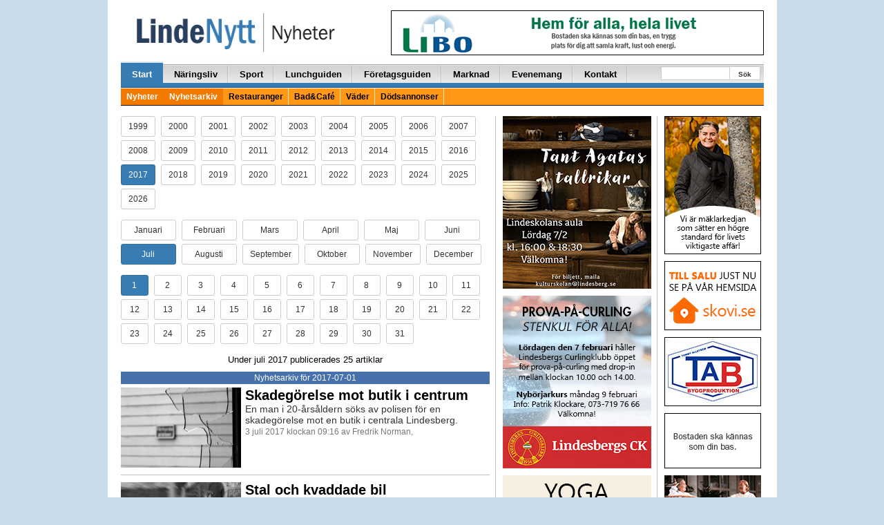

--- FILE ---
content_type: text/html; charset=UTF-8
request_url: https://lindenytt.com/nyhetsarkiv/2017/07/01/
body_size: 13371
content:
<!doctype html>
<html class="no-js" lang="sv-SE">
<head>
  <meta charset="utf-8">
  <meta http-equiv="X-UA-Compatible" content="IE=edge">
  <meta http-equiv="Content-Security-Policy" content="upgrade-insecure-requests">
  <title>Utan rubrik | LindeNytt.com</title>
  <meta name="viewport" content="width=970">
  	<style>img:is([sizes="auto" i], [sizes^="auto," i]) { contain-intrinsic-size: 3000px 1500px }</style>
	
<!-- The SEO Framework by Sybre Waaijer -->
<meta property="og:type" content="website" />
<meta property="og:locale" content="sv_SE" />
<meta property="og:site_name" content="LindeNytt.com" />
<meta property="og:title" content="Utan rubrik | LindeNytt.com" />
<meta property="og:image" content="https://www.lindenytt.com/app/uploads/2017/11/cropped-lindenytt.png" />
<meta property="og:image:width" content="286" />
<meta property="og:image:height" content="150" />
<meta name="twitter:card" content="summary_large_image" />
<meta name="twitter:title" content="Utan rubrik | LindeNytt.com" />
<meta name="twitter:image" content="https://www.lindenytt.com/app/uploads/2017/11/cropped-lindenytt.png" />
<script type="application/ld+json">{"@context":"https://schema.org","@graph":[{"@type":"WebSite","@id":"https://lindenytt.com/#/schema/WebSite","url":"https://lindenytt.com/","name":"LindeNytt.com","description":"Senaste nytt från Lindesberg","inLanguage":"sv-SE","potentialAction":{"@type":"SearchAction","target":{"@type":"EntryPoint","urlTemplate":"https://lindenytt.com/search/{search_term_string}/"},"query-input":"required name=search_term_string"},"publisher":{"@type":"Organization","@id":"https://lindenytt.com/#/schema/Organization","name":"LindeNytt.com","url":"https://lindenytt.com/"}},{"@type":"WebPage","name":"Utan rubrik | LindeNytt.com","inLanguage":"sv-SE","isPartOf":{"@id":"https://lindenytt.com/#/schema/WebSite"}}]}</script>
<!-- / The SEO Framework by Sybre Waaijer | 3.29ms meta | 0.28ms boot -->

<link rel='dns-prefetch' href='//lindenytt.com' />
<link rel='stylesheet' id='wp-block-library-css' href='https://lindenytt.com/wp/wp-includes/css/dist/block-library/style.min.css?ver=6.7.2' type='text/css' media='all' />
<style id='classic-theme-styles-inline-css' type='text/css'>
/*! This file is auto-generated */
.wp-block-button__link{color:#fff;background-color:#32373c;border-radius:9999px;box-shadow:none;text-decoration:none;padding:calc(.667em + 2px) calc(1.333em + 2px);font-size:1.125em}.wp-block-file__button{background:#32373c;color:#fff;text-decoration:none}
</style>
<style id='global-styles-inline-css' type='text/css'>
:root{--wp--preset--aspect-ratio--square: 1;--wp--preset--aspect-ratio--4-3: 4/3;--wp--preset--aspect-ratio--3-4: 3/4;--wp--preset--aspect-ratio--3-2: 3/2;--wp--preset--aspect-ratio--2-3: 2/3;--wp--preset--aspect-ratio--16-9: 16/9;--wp--preset--aspect-ratio--9-16: 9/16;--wp--preset--color--black: #000000;--wp--preset--color--cyan-bluish-gray: #abb8c3;--wp--preset--color--white: #ffffff;--wp--preset--color--pale-pink: #f78da7;--wp--preset--color--vivid-red: #cf2e2e;--wp--preset--color--luminous-vivid-orange: #ff6900;--wp--preset--color--luminous-vivid-amber: #fcb900;--wp--preset--color--light-green-cyan: #7bdcb5;--wp--preset--color--vivid-green-cyan: #00d084;--wp--preset--color--pale-cyan-blue: #8ed1fc;--wp--preset--color--vivid-cyan-blue: #0693e3;--wp--preset--color--vivid-purple: #9b51e0;--wp--preset--gradient--vivid-cyan-blue-to-vivid-purple: linear-gradient(135deg,rgba(6,147,227,1) 0%,rgb(155,81,224) 100%);--wp--preset--gradient--light-green-cyan-to-vivid-green-cyan: linear-gradient(135deg,rgb(122,220,180) 0%,rgb(0,208,130) 100%);--wp--preset--gradient--luminous-vivid-amber-to-luminous-vivid-orange: linear-gradient(135deg,rgba(252,185,0,1) 0%,rgba(255,105,0,1) 100%);--wp--preset--gradient--luminous-vivid-orange-to-vivid-red: linear-gradient(135deg,rgba(255,105,0,1) 0%,rgb(207,46,46) 100%);--wp--preset--gradient--very-light-gray-to-cyan-bluish-gray: linear-gradient(135deg,rgb(238,238,238) 0%,rgb(169,184,195) 100%);--wp--preset--gradient--cool-to-warm-spectrum: linear-gradient(135deg,rgb(74,234,220) 0%,rgb(151,120,209) 20%,rgb(207,42,186) 40%,rgb(238,44,130) 60%,rgb(251,105,98) 80%,rgb(254,248,76) 100%);--wp--preset--gradient--blush-light-purple: linear-gradient(135deg,rgb(255,206,236) 0%,rgb(152,150,240) 100%);--wp--preset--gradient--blush-bordeaux: linear-gradient(135deg,rgb(254,205,165) 0%,rgb(254,45,45) 50%,rgb(107,0,62) 100%);--wp--preset--gradient--luminous-dusk: linear-gradient(135deg,rgb(255,203,112) 0%,rgb(199,81,192) 50%,rgb(65,88,208) 100%);--wp--preset--gradient--pale-ocean: linear-gradient(135deg,rgb(255,245,203) 0%,rgb(182,227,212) 50%,rgb(51,167,181) 100%);--wp--preset--gradient--electric-grass: linear-gradient(135deg,rgb(202,248,128) 0%,rgb(113,206,126) 100%);--wp--preset--gradient--midnight: linear-gradient(135deg,rgb(2,3,129) 0%,rgb(40,116,252) 100%);--wp--preset--font-size--small: 13px;--wp--preset--font-size--medium: 20px;--wp--preset--font-size--large: 36px;--wp--preset--font-size--x-large: 42px;--wp--preset--spacing--20: 0.44rem;--wp--preset--spacing--30: 0.67rem;--wp--preset--spacing--40: 1rem;--wp--preset--spacing--50: 1.5rem;--wp--preset--spacing--60: 2.25rem;--wp--preset--spacing--70: 3.38rem;--wp--preset--spacing--80: 5.06rem;--wp--preset--shadow--natural: 6px 6px 9px rgba(0, 0, 0, 0.2);--wp--preset--shadow--deep: 12px 12px 50px rgba(0, 0, 0, 0.4);--wp--preset--shadow--sharp: 6px 6px 0px rgba(0, 0, 0, 0.2);--wp--preset--shadow--outlined: 6px 6px 0px -3px rgba(255, 255, 255, 1), 6px 6px rgba(0, 0, 0, 1);--wp--preset--shadow--crisp: 6px 6px 0px rgba(0, 0, 0, 1);}:where(.is-layout-flex){gap: 0.5em;}:where(.is-layout-grid){gap: 0.5em;}body .is-layout-flex{display: flex;}.is-layout-flex{flex-wrap: wrap;align-items: center;}.is-layout-flex > :is(*, div){margin: 0;}body .is-layout-grid{display: grid;}.is-layout-grid > :is(*, div){margin: 0;}:where(.wp-block-columns.is-layout-flex){gap: 2em;}:where(.wp-block-columns.is-layout-grid){gap: 2em;}:where(.wp-block-post-template.is-layout-flex){gap: 1.25em;}:where(.wp-block-post-template.is-layout-grid){gap: 1.25em;}.has-black-color{color: var(--wp--preset--color--black) !important;}.has-cyan-bluish-gray-color{color: var(--wp--preset--color--cyan-bluish-gray) !important;}.has-white-color{color: var(--wp--preset--color--white) !important;}.has-pale-pink-color{color: var(--wp--preset--color--pale-pink) !important;}.has-vivid-red-color{color: var(--wp--preset--color--vivid-red) !important;}.has-luminous-vivid-orange-color{color: var(--wp--preset--color--luminous-vivid-orange) !important;}.has-luminous-vivid-amber-color{color: var(--wp--preset--color--luminous-vivid-amber) !important;}.has-light-green-cyan-color{color: var(--wp--preset--color--light-green-cyan) !important;}.has-vivid-green-cyan-color{color: var(--wp--preset--color--vivid-green-cyan) !important;}.has-pale-cyan-blue-color{color: var(--wp--preset--color--pale-cyan-blue) !important;}.has-vivid-cyan-blue-color{color: var(--wp--preset--color--vivid-cyan-blue) !important;}.has-vivid-purple-color{color: var(--wp--preset--color--vivid-purple) !important;}.has-black-background-color{background-color: var(--wp--preset--color--black) !important;}.has-cyan-bluish-gray-background-color{background-color: var(--wp--preset--color--cyan-bluish-gray) !important;}.has-white-background-color{background-color: var(--wp--preset--color--white) !important;}.has-pale-pink-background-color{background-color: var(--wp--preset--color--pale-pink) !important;}.has-vivid-red-background-color{background-color: var(--wp--preset--color--vivid-red) !important;}.has-luminous-vivid-orange-background-color{background-color: var(--wp--preset--color--luminous-vivid-orange) !important;}.has-luminous-vivid-amber-background-color{background-color: var(--wp--preset--color--luminous-vivid-amber) !important;}.has-light-green-cyan-background-color{background-color: var(--wp--preset--color--light-green-cyan) !important;}.has-vivid-green-cyan-background-color{background-color: var(--wp--preset--color--vivid-green-cyan) !important;}.has-pale-cyan-blue-background-color{background-color: var(--wp--preset--color--pale-cyan-blue) !important;}.has-vivid-cyan-blue-background-color{background-color: var(--wp--preset--color--vivid-cyan-blue) !important;}.has-vivid-purple-background-color{background-color: var(--wp--preset--color--vivid-purple) !important;}.has-black-border-color{border-color: var(--wp--preset--color--black) !important;}.has-cyan-bluish-gray-border-color{border-color: var(--wp--preset--color--cyan-bluish-gray) !important;}.has-white-border-color{border-color: var(--wp--preset--color--white) !important;}.has-pale-pink-border-color{border-color: var(--wp--preset--color--pale-pink) !important;}.has-vivid-red-border-color{border-color: var(--wp--preset--color--vivid-red) !important;}.has-luminous-vivid-orange-border-color{border-color: var(--wp--preset--color--luminous-vivid-orange) !important;}.has-luminous-vivid-amber-border-color{border-color: var(--wp--preset--color--luminous-vivid-amber) !important;}.has-light-green-cyan-border-color{border-color: var(--wp--preset--color--light-green-cyan) !important;}.has-vivid-green-cyan-border-color{border-color: var(--wp--preset--color--vivid-green-cyan) !important;}.has-pale-cyan-blue-border-color{border-color: var(--wp--preset--color--pale-cyan-blue) !important;}.has-vivid-cyan-blue-border-color{border-color: var(--wp--preset--color--vivid-cyan-blue) !important;}.has-vivid-purple-border-color{border-color: var(--wp--preset--color--vivid-purple) !important;}.has-vivid-cyan-blue-to-vivid-purple-gradient-background{background: var(--wp--preset--gradient--vivid-cyan-blue-to-vivid-purple) !important;}.has-light-green-cyan-to-vivid-green-cyan-gradient-background{background: var(--wp--preset--gradient--light-green-cyan-to-vivid-green-cyan) !important;}.has-luminous-vivid-amber-to-luminous-vivid-orange-gradient-background{background: var(--wp--preset--gradient--luminous-vivid-amber-to-luminous-vivid-orange) !important;}.has-luminous-vivid-orange-to-vivid-red-gradient-background{background: var(--wp--preset--gradient--luminous-vivid-orange-to-vivid-red) !important;}.has-very-light-gray-to-cyan-bluish-gray-gradient-background{background: var(--wp--preset--gradient--very-light-gray-to-cyan-bluish-gray) !important;}.has-cool-to-warm-spectrum-gradient-background{background: var(--wp--preset--gradient--cool-to-warm-spectrum) !important;}.has-blush-light-purple-gradient-background{background: var(--wp--preset--gradient--blush-light-purple) !important;}.has-blush-bordeaux-gradient-background{background: var(--wp--preset--gradient--blush-bordeaux) !important;}.has-luminous-dusk-gradient-background{background: var(--wp--preset--gradient--luminous-dusk) !important;}.has-pale-ocean-gradient-background{background: var(--wp--preset--gradient--pale-ocean) !important;}.has-electric-grass-gradient-background{background: var(--wp--preset--gradient--electric-grass) !important;}.has-midnight-gradient-background{background: var(--wp--preset--gradient--midnight) !important;}.has-small-font-size{font-size: var(--wp--preset--font-size--small) !important;}.has-medium-font-size{font-size: var(--wp--preset--font-size--medium) !important;}.has-large-font-size{font-size: var(--wp--preset--font-size--large) !important;}.has-x-large-font-size{font-size: var(--wp--preset--font-size--x-large) !important;}
:where(.wp-block-post-template.is-layout-flex){gap: 1.25em;}:where(.wp-block-post-template.is-layout-grid){gap: 1.25em;}
:where(.wp-block-columns.is-layout-flex){gap: 2em;}:where(.wp-block-columns.is-layout-grid){gap: 2em;}
:root :where(.wp-block-pullquote){font-size: 1.5em;line-height: 1.6;}
</style>
<link rel='stylesheet' id='app.css-css' href='https://lindenytt.com/app/themes/lindenytt/dist/app.css?ver=65' type='text/css' media='all' />
<link rel='stylesheet' id='wp-pagenavi-css' href='https://lindenytt.com/app/plugins/wp-pagenavi/pagenavi-css.css?ver=2.70' type='text/css' media='all' />
<script type="text/javascript" src="https://lindenytt.com/wp/wp-includes/js/jquery/jquery.min.js?ver=3.7.1" id="jquery-core-js"></script>
<script type="text/javascript" src="https://lindenytt.com/wp/wp-includes/js/jquery/jquery-migrate.min.js?ver=3.4.1" id="jquery-migrate-js"></script>
<link rel="https://api.w.org/" href="https://lindenytt.com/wp-json/" /><link rel="EditURI" type="application/rsd+xml" title="RSD" href="https://lindenytt.com/wp/xmlrpc.php?rsd" />
<script async src="https://securepubads.g.doubleclick.net/tag/js/gpt.js" crossorigin="anonymous"></script> <script>   window.googletag = window.googletag || {cmd: []}; googletag.cmd.push(function() { var interstitialSlot = googletag.defineOutOfPageSlot('/21849154601,22657632741/Ad.Plus-Interstitial', googletag.enums.OutOfPageFormat.INTERSTITIAL);  if (interstitialSlot) interstitialSlot.addService(googletag.pubads()); googletag.pubads().enableSingleRequest(); googletag.enableServices();   googletag.display(interstitialSlot);     }); </script>

<script async src="https://securepubads.g.doubleclick.net/tag/js/gpt.js" crossorigin="anonymous"></script> <script>   window.googletag = window.googletag || { cmd: [] }; var anchorSlot; googletag.cmd.push(function () { anchorSlot = googletag.defineOutOfPageSlot('/21849154601,22657632741/Ad.Plus-Anchor', googletag.enums.OutOfPageFormat.BOTTOM_ANCHOR); anchorSlot.addService(googletag.pubads()); googletag.pubads().enableSingleRequest(); googletag.enableServices(); googletag.display(anchorSlot);  }); setInterval(function(){googletag.pubads().refresh([anchorSlot]);}, 30000);  </script>  <script src='//www.google.com/recaptcha/api.js' async defer></script>
  <!-- <script data-ad-client="ca-pub-9326057535037103" async
          src="https://pagead2.googlesyndication.com/pagead/js/adsbygoogle.js"></script> -->
  <link href="//maxcdn.bootstrapcdn.com/font-awesome/4.7.0/css/font-awesome.min.css"
        rel="stylesheet"
        integrity="sha384-wvfXpqpZZVQGK6TAh5PVlGOfQNHSoD2xbE+QkPxCAFlNEevoEH3Sl0sibVcOQVnN"
        crossorigin="anonymous">
  <style>
    .wrapper {
      width: 970px;
    }

    .container {
      width: 937px;
    }

    .main-left-col {
      width: 556px;
    }

    .main-right-col {
      width: 388px;
      border-left: 1px solid #cacaca;
      margin-left: 8px;
      padding-left: 15px;
      padding-right: 0px;
    }

    .secondary-left-col {
      width: 231px;
    }

    .secondary-right-col {
      width: 156px;
    }


  </style>

  <link rel="alternate" type="application/rss+xml" title="LindeNytt.com - Senaste nytt från Lindesberg Feed"
        href="https://lindenytt.com/feed/">
</head>

<!-- Google tag (gtag.js) -->
<script async src="https://www.googletagmanager.com/gtag/js?id=G-E9198D76F1"></script>
<script>
  window.dataLayer = window.dataLayer || [];
  function gtag(){dataLayer.push(arguments);}
  gtag('js', new Date());

  gtag('config', 'G-E9198D76F1');
</script>
<body class="blog sidebar-primary">

<!--[if lt IE 8]>
<div class="alert alert-warning">
    You are using an <strong>outdated</strong> browser. Please
    <a href="http://browsehappy.com/">upgrade your browser</a> to improve your experience.</div>
<![endif]-->

<div id="fb-root"></div>
<script>(function (d, s, id) {
        var js, fjs = d.getElementsByTagName(s)[0];
        if (d.getElementById(id)) return;
        js = d.createElement(s);
        js.id = id;
        js.src = "//connect.facebook.net/sv_SE/sdk.js#xfbml=1&appId=488520061182712&version=v2.0";
        fjs.parentNode.insertBefore(js, fjs);
    }(document, 'script', 'facebook-jssdk'));
</script>

<div class="container-fluid">
    
    <span class="pull-right">
        
    </span>
    <div class="container wrap-container">

        

<div class="row page-header">
    <div class="col-xs-10 pull-left">
        <a href="https://lindenytt.com">
            <img src="https://lindenytt.com/app/themes/lindenytt/assets/img/logos/logo_nyheter.gif" class="img-padding-left linde-logo">
        </a>
    </div>
    <div class="col-xs-14 pull-right text-right">
        
<div style="margin-top:0px; margin-bottom:6px;"><a target="_blank" href="http://www.libo.se/"><img width="540" height="65" src="https://lindenytt.com/app/uploads/2015/04/libo.gif" class=" wp-post-image" alt="" decoding="async" loading="lazy" /></a></div>
    </div>
</div>

<div class="row">
    <div class="col-xs-24">
        <div class="navbar navbar-default" role="navigation">
            <div class="navbar-collapse collaps">
                <ul id="menu-huvudmeny" class="nav navbar-nav"><li class=" active"><a href="/">Start</a>
<ul class="sub-menu">
</ul>
</li>
<li class=""><a href="https://lindenytt.com/naringsliv/">Näringsliv</a>
<ul class="sub-menu">
</ul>
</li>
<li class=""><a href="https://lindenytt.com/sport/">Sport</a>
<ul class="sub-menu">
</ul>
</li>
<li class=""><a href="https://lindenytt.com/dagens/">Lunchguiden</a>
<ul class="sub-menu">
</ul>
</li>
<li class=""><a href="https://lindenytt.com/foretagsguiden/">Företagsguiden</a>
<ul class="sub-menu">
</ul>
</li>
<li class=""><a href="https://lindenytt.com/prylmarknad/">Marknad</a>
<ul class="sub-menu">
</ul>
</li>
<li class=""><a href="https://lindenytt.com/evenemangskalender/">Evenemang</a>
<ul class="sub-menu">
</ul>
</li>
<li class=""><a href="https://lindenytt.com/kontakt/">Kontakt</a>
<ul class="sub-menu">
</ul>
</li>
</ul>                <ul class="nav navbar-nav navbar-right navform">
                    <div class="start-search-form d-sm-none d-md-block">
                        <form role="search" method="get" class="search-form form-inline" action="https://lindenytt.com/">
  <label class="sr-only"></label>
  <div class="input-group">
    <input type="search" value="" name="s" class="search-field form-control">
    <span class="input-group-btn">
      <button type="submit" id="header-search" class="search-submit btn btn-default">Sök</button>
    </span>
  </div>
</form>
                    </div>
                </ul>
            </div>
            <div class="secondarynav">
                <ul id="menu-huvudmeny-1" class=""><li class=" active"><a href="/">Nyheter</a></li>
<li class=" active"><a href="/nyhetsarkiv/">Nyhetsarkiv</a></li>
<li class=""><a href="https://lindenytt.com/restauranger/">Restauranger</a></li>
<li class=""><a href="https://lindenytt.com/bad-cafe/">Bad&amp;Café</a></li>
<li class=""><a href="https://lindenytt.com/vader/">Väder</a></li>
<li class=""><a href="https://lindenytt.com/dodsannonser/">Dödsannonser</a></li>
</ul>            </div>
        </div>
    </div>
</div>

        <div class="row">
            
<div class="col-xs-14 news-container vertical-hr-right">

	
	<p>
					<a class="archive-button-year btn btn-sm btn-default" href="/nyhetsarkiv/1999/07/01/ ">
					1999			</a>&nbsp;
						<a class="archive-button-year btn btn-sm btn-default" href="/nyhetsarkiv/2000/07/01/ ">
					2000			</a>&nbsp;
						<a class="archive-button-year btn btn-sm btn-default" href="/nyhetsarkiv/2001/07/01/ ">
					2001			</a>&nbsp;
						<a class="archive-button-year btn btn-sm btn-default" href="/nyhetsarkiv/2002/07/01/ ">
					2002			</a>&nbsp;
						<a class="archive-button-year btn btn-sm btn-default" href="/nyhetsarkiv/2003/07/01/ ">
					2003			</a>&nbsp;
						<a class="archive-button-year btn btn-sm btn-default" href="/nyhetsarkiv/2004/07/01/ ">
					2004			</a>&nbsp;
						<a class="archive-button-year btn btn-sm btn-default" href="/nyhetsarkiv/2005/07/01/ ">
					2005			</a>&nbsp;
						<a class="archive-button-year btn btn-sm btn-default" href="/nyhetsarkiv/2006/07/01/ ">
					2006			</a>&nbsp;
						<a class="archive-button-year btn btn-sm btn-default" href="/nyhetsarkiv/2007/07/01/ ">
					2007			</a>&nbsp;
						<a class="archive-button-year btn btn-sm btn-default" href="/nyhetsarkiv/2008/07/01/ ">
					2008			</a>&nbsp;
						<a class="archive-button-year btn btn-sm btn-default" href="/nyhetsarkiv/2009/07/01/ ">
					2009			</a>&nbsp;
						<a class="archive-button-year btn btn-sm btn-default" href="/nyhetsarkiv/2010/07/01/ ">
					2010			</a>&nbsp;
						<a class="archive-button-year btn btn-sm btn-default" href="/nyhetsarkiv/2011/07/01/ ">
					2011			</a>&nbsp;
						<a class="archive-button-year btn btn-sm btn-default" href="/nyhetsarkiv/2012/07/01/ ">
					2012			</a>&nbsp;
						<a class="archive-button-year btn btn-sm btn-default" href="/nyhetsarkiv/2013/07/01/ ">
					2013			</a>&nbsp;
						<a class="archive-button-year btn btn-sm btn-default" href="/nyhetsarkiv/2014/07/01/ ">
					2014			</a>&nbsp;
						<a class="archive-button-year btn btn-sm btn-default" href="/nyhetsarkiv/2015/07/01/ ">
					2015			</a>&nbsp;
						<a class="archive-button-year btn btn-sm btn-default" href="/nyhetsarkiv/2016/07/01/ ">
					2016			</a>&nbsp;
						<a class="archive-button-year btn btn-sm btn-primary" href="/nyhetsarkiv/2017/07/01/ ">
					2017			</a>&nbsp;
						<a class="archive-button-year btn btn-sm btn-default" href="/nyhetsarkiv/2018/07/01/ ">
					2018			</a>&nbsp;
						<a class="archive-button-year btn btn-sm btn-default" href="/nyhetsarkiv/2019/07/01/ ">
					2019			</a>&nbsp;
						<a class="archive-button-year btn btn-sm btn-default" href="/nyhetsarkiv/2020/07/01/ ">
					2020			</a>&nbsp;
						<a class="archive-button-year btn btn-sm btn-default" href="/nyhetsarkiv/2021/07/01/ ">
					2021			</a>&nbsp;
						<a class="archive-button-year btn btn-sm btn-default" href="/nyhetsarkiv/2022/07/01/ ">
					2022			</a>&nbsp;
						<a class="archive-button-year btn btn-sm btn-default" href="/nyhetsarkiv/2023/07/01/ ">
					2023			</a>&nbsp;
						<a class="archive-button-year btn btn-sm btn-default" href="/nyhetsarkiv/2024/07/01/ ">
					2024			</a>&nbsp;
						<a class="archive-button-year btn btn-sm btn-default" href="/nyhetsarkiv/2025/07/01/ ">
					2025			</a>&nbsp;
						<a class="archive-button-year btn btn-sm btn-default" href="/nyhetsarkiv/2026/07/01/ ">
					2026			</a>&nbsp;
			
	</p>
	<p>
							<a class="archive-button-month btn btn-sm btn-default" href="/nyhetsarkiv/2017/01/01/ ">
					Januari				</a>&nbsp;

								<a class="archive-button-month btn btn-sm btn-default" href="/nyhetsarkiv/2017/02/01/ ">
					Februari				</a>&nbsp;

								<a class="archive-button-month btn btn-sm btn-default" href="/nyhetsarkiv/2017/03/01/ ">
					Mars				</a>&nbsp;

								<a class="archive-button-month btn btn-sm btn-default" href="/nyhetsarkiv/2017/04/01/ ">
					April				</a>&nbsp;

								<a class="archive-button-month btn btn-sm btn-default" href="/nyhetsarkiv/2017/05/01/ ">
					Maj				</a>&nbsp;

								<a class="archive-button-month btn btn-sm btn-default" href="/nyhetsarkiv/2017/06/01/ ">
					Juni				</a>&nbsp;

								<a class="archive-button-month btn btn-sm btn-primary" href="/nyhetsarkiv/2017/07/01/ ">
					Juli				</a>&nbsp;

								<a class="archive-button-month btn btn-sm btn-default" href="/nyhetsarkiv/2017/08/01/ ">
					Augusti				</a>&nbsp;

								<a class="archive-button-month btn btn-sm btn-default" href="/nyhetsarkiv/2017/09/01/ ">
					September				</a>&nbsp;

								<a class="archive-button-month btn btn-sm btn-default" href="/nyhetsarkiv/2017/10/01/ ">
					Oktober				</a>&nbsp;

								<a class="archive-button-month btn btn-sm btn-default" href="/nyhetsarkiv/2017/11/01/ ">
					November				</a>&nbsp;

								<a class="archive-button-month btn btn-sm btn-default" href="/nyhetsarkiv/2017/12/01/ ">
					December				</a>&nbsp;

					</p>
	<p>
							<a class="archive-button-day btn btn-sm btn-primary" href="/nyhetsarkiv/2017/07/01/ ">
					1				</a>&nbsp;
								<a class="archive-button-day btn btn-sm btn-default" href="/nyhetsarkiv/2017/07/02/ ">
					2				</a>&nbsp;
								<a class="archive-button-day btn btn-sm btn-default" href="/nyhetsarkiv/2017/07/03/ ">
					3				</a>&nbsp;
								<a class="archive-button-day btn btn-sm btn-default" href="/nyhetsarkiv/2017/07/04/ ">
					4				</a>&nbsp;
								<a class="archive-button-day btn btn-sm btn-default" href="/nyhetsarkiv/2017/07/05/ ">
					5				</a>&nbsp;
								<a class="archive-button-day btn btn-sm btn-default" href="/nyhetsarkiv/2017/07/06/ ">
					6				</a>&nbsp;
								<a class="archive-button-day btn btn-sm btn-default" href="/nyhetsarkiv/2017/07/07/ ">
					7				</a>&nbsp;
								<a class="archive-button-day btn btn-sm btn-default" href="/nyhetsarkiv/2017/07/08/ ">
					8				</a>&nbsp;
								<a class="archive-button-day btn btn-sm btn-default" href="/nyhetsarkiv/2017/07/09/ ">
					9				</a>&nbsp;
								<a class="archive-button-day btn btn-sm btn-default" href="/nyhetsarkiv/2017/07/10/ ">
					10				</a>&nbsp;
								<a class="archive-button-day btn btn-sm btn-default" href="/nyhetsarkiv/2017/07/11/ ">
					11				</a>&nbsp;
								<a class="archive-button-day btn btn-sm btn-default" href="/nyhetsarkiv/2017/07/12/ ">
					12				</a>&nbsp;
								<a class="archive-button-day btn btn-sm btn-default" href="/nyhetsarkiv/2017/07/13/ ">
					13				</a>&nbsp;
								<a class="archive-button-day btn btn-sm btn-default" href="/nyhetsarkiv/2017/07/14/ ">
					14				</a>&nbsp;
								<a class="archive-button-day btn btn-sm btn-default" href="/nyhetsarkiv/2017/07/15/ ">
					15				</a>&nbsp;
								<a class="archive-button-day btn btn-sm btn-default" href="/nyhetsarkiv/2017/07/16/ ">
					16				</a>&nbsp;
								<a class="archive-button-day btn btn-sm btn-default" href="/nyhetsarkiv/2017/07/17/ ">
					17				</a>&nbsp;
								<a class="archive-button-day btn btn-sm btn-default" href="/nyhetsarkiv/2017/07/18/ ">
					18				</a>&nbsp;
								<a class="archive-button-day btn btn-sm btn-default" href="/nyhetsarkiv/2017/07/19/ ">
					19				</a>&nbsp;
								<a class="archive-button-day btn btn-sm btn-default" href="/nyhetsarkiv/2017/07/20/ ">
					20				</a>&nbsp;
								<a class="archive-button-day btn btn-sm btn-default" href="/nyhetsarkiv/2017/07/21/ ">
					21				</a>&nbsp;
								<a class="archive-button-day btn btn-sm btn-default" href="/nyhetsarkiv/2017/07/22/ ">
					22				</a>&nbsp;
								<a class="archive-button-day btn btn-sm btn-default" href="/nyhetsarkiv/2017/07/23/ ">
					23				</a>&nbsp;
								<a class="archive-button-day btn btn-sm btn-default" href="/nyhetsarkiv/2017/07/24/ ">
					24				</a>&nbsp;
								<a class="archive-button-day btn btn-sm btn-default" href="/nyhetsarkiv/2017/07/25/ ">
					25				</a>&nbsp;
								<a class="archive-button-day btn btn-sm btn-default" href="/nyhetsarkiv/2017/07/26/ ">
					26				</a>&nbsp;
								<a class="archive-button-day btn btn-sm btn-default" href="/nyhetsarkiv/2017/07/27/ ">
					27				</a>&nbsp;
								<a class="archive-button-day btn btn-sm btn-default" href="/nyhetsarkiv/2017/07/28/ ">
					28				</a>&nbsp;
								<a class="archive-button-day btn btn-sm btn-default" href="/nyhetsarkiv/2017/07/29/ ">
					29				</a>&nbsp;
								<a class="archive-button-day btn btn-sm btn-default" href="/nyhetsarkiv/2017/07/30/ ">
					30				</a>&nbsp;
								<a class="archive-button-day btn btn-sm btn-default" href="/nyhetsarkiv/2017/07/31/ ">
					31				</a>&nbsp;
					</p>

	
	<div class="text-center"><p>Under juli 2017 publicerades 25 artiklar</p></div>

	<div class="dividers text-center">
		Nyhetsarkiv för 2017-07-01	</div>

	
<div class="row">

			<div class="col-xs-8">
			<a class="post-image" href="https://lindenytt.com/nyheter/skadegorelse-mot-butik-i-centrum/"><img width="540" height="360" src="https://lindenytt.com/app/uploads/2016/04/inbrott540.jpg" class="attachment-post-thumbnail size-post-thumbnail wp-post-image" alt="" decoding="async" fetchpriority="high" srcset="https://lindenytt.com/app/uploads/2016/04/inbrott540.jpg 540w, https://lindenytt.com/app/uploads/2016/04/inbrott540-300x200.jpg 300w" sizes="(max-width: 540px) 100vw, 540px" loading="lazy" /></a>
		</div>
	
	<div class="col-xs-16">

		<a href="https://lindenytt.com/nyheter/skadegorelse-mot-butik-i-centrum/" class="nyhetsrubrik3">
						Skadegörelse mot butik i centrum  		</a>

        <br/>

		En man i 20-årsåldern söks av polisen för en skadegörelse mot en butik i centrala Lindesberg.		<div class="meta-text">
		<span>3 juli 2017 klockan 09:16 av
			Fredrik Norman, </span>
					</div>

	</div>

</div>
<hr>

<div class="row">

			<div class="col-xs-8">
			<a class="post-image" href="https://lindenytt.com/nyheter/stal-och-kvaddade-bil/"><img width="540" height="360" src="https://lindenytt.com/app/uploads/2016/10/polis_genrebild540-1.jpg" class="attachment-post-thumbnail size-post-thumbnail wp-post-image" alt="" decoding="async" srcset="https://lindenytt.com/app/uploads/2016/10/polis_genrebild540-1.jpg 540w, https://lindenytt.com/app/uploads/2016/10/polis_genrebild540-1-300x200.jpg 300w" sizes="(max-width: 540px) 100vw, 540px" loading="lazy" /></a>
		</div>
	
	<div class="col-xs-16">

		<a href="https://lindenytt.com/nyheter/stal-och-kvaddade-bil/" class="nyhetsrubrik3">
						Stal och kvaddade bil  		</a>

        <br/>

		En biltjuv slog till på adressen Kvarnbackavägen i Vedevåg - men kom inte längre än några kvarter, innan färden fick ett abrupt slut.		<div class="meta-text">
		<span>3 juli 2017 klockan 09:44 av
			Fredrik Norman, </span>
					</div>

	</div>

</div>
<hr>

<div class="row">

			<div class="col-xs-8">
			<a class="post-image" href="https://lindenytt.com/nyheter/fran-elvis-studio-till-ramsbergs-kyrka-det-blir-valdigt-dynamiskt/"><img width="1200" height="800" src="https://lindenytt.com/app/uploads/2017/07/robertsofia.jpg" class="attachment-post-thumbnail size-post-thumbnail wp-post-image" alt="" decoding="async" srcset="https://lindenytt.com/app/uploads/2017/07/robertsofia.jpg 1200w, https://lindenytt.com/app/uploads/2017/07/robertsofia-300x200.jpg 300w, https://lindenytt.com/app/uploads/2017/07/robertsofia-768x512.jpg 768w, https://lindenytt.com/app/uploads/2017/07/robertsofia-1024x683.jpg 1024w" sizes="(max-width: 1200px) 100vw, 1200px" loading="lazy" /></a>
		</div>
	
	<div class="col-xs-16">

		<a href="https://lindenytt.com/nyheter/fran-elvis-studio-till-ramsbergs-kyrka-det-blir-valdigt-dynamiskt/" class="nyhetsrubrik3">
						Från Elvis studio till Ramsbergs kyrka   &#8221;Det blir väldigt dynamiskt&#8221;  		</a>

        <br/>

		Sist de var i Ramsberg var för sex år sedan när de åkte på sommarturné, och nu kommer Robert Wells och Sofia Källgren tillbaka när Ramsbergs ...		<div class="meta-text">
		<span>4 juli 2017 klockan 14:57 av
			Camilla Lagerman, </span>
					</div>

	</div>

</div>
<hr>

<div class="row">

			<div class="col-xs-8">
			<a class="post-image" href="https://lindenytt.com/nyheter/misslyckat-inbrottsforsok-upptackt-vid-brotorpsskolan/"><img width="540" height="360" src="https://lindenytt.com/app/uploads/2016/10/polis540.jpg" class="attachment-post-thumbnail size-post-thumbnail wp-post-image" alt="" decoding="async" srcset="https://lindenytt.com/app/uploads/2016/10/polis540.jpg 540w, https://lindenytt.com/app/uploads/2016/10/polis540-300x200.jpg 300w" sizes="(max-width: 540px) 100vw, 540px" loading="lazy" /></a>
		</div>
	
	<div class="col-xs-16">

		<a href="https://lindenytt.com/nyheter/misslyckat-inbrottsforsok-upptackt-vid-brotorpsskolan/" class="nyhetsrubrik3">
						Misslyckat inbrottsförsök upptäckt vid Brotorpsskolan  		</a>

        <br/>

		Åverkan på ett fönster, skvallrar om att någon haft för avsikt att ta sig in i Brotorpsskolans lokaler.		<div class="meta-text">
		<span>6 juli 2017 klockan 09:42 av
			Fredrik Norman, </span>
					</div>

	</div>

</div>
<hr>

<div class="row">

			<div class="col-xs-8">
			<a class="post-image" href="https://lindenytt.com/nyheter/tre-identifierade-misstanks-for-skadegorelser/"><img width="540" height="360" src="https://lindenytt.com/app/uploads/2015/07/polis_540.jpg" class="attachment-post-thumbnail size-post-thumbnail wp-post-image" alt="" decoding="async" srcset="https://lindenytt.com/app/uploads/2015/07/polis_540.jpg 540w, https://lindenytt.com/app/uploads/2015/07/polis_540-300x200.jpg 300w" sizes="(max-width: 540px) 100vw, 540px" loading="lazy" /></a>
		</div>
	
	<div class="col-xs-16">

		<a href="https://lindenytt.com/nyheter/tre-identifierade-misstanks-for-skadegorelser/" class="nyhetsrubrik3">
						Tre identifierade misstänks för skadegörelser  		</a>

        <br/>

		Polisen har med hjälp av vittnesuppgifter kunnat identifiera tre personer, som misstänks för skadegörelser i södra änden av centrum i området ...		<div class="meta-text">
		<span>6 juli 2017 klockan 09:56 av
			Fredrik Norman, </span>
					</div>

	</div>

</div>
<hr>

<div class="row">

			<div class="col-xs-8">
			<a class="post-image" href="https://lindenytt.com/nyheter/avloppsvatten-lackte-ut-i-sjon-allmanheten-varnas/"><img width="540" height="360" src="https://lindenytt.com/app/uploads/2017/07/lindessjon540.jpg" class="attachment-post-thumbnail size-post-thumbnail wp-post-image" alt="" decoding="async" srcset="https://lindenytt.com/app/uploads/2017/07/lindessjon540.jpg 540w, https://lindenytt.com/app/uploads/2017/07/lindessjon540-300x200.jpg 300w" sizes="(max-width: 540px) 100vw, 540px" loading="lazy" /></a>
		</div>
	
	<div class="col-xs-16">

		<a href="https://lindenytt.com/nyheter/avloppsvatten-lackte-ut-i-sjon-allmanheten-varnas/" class="nyhetsrubrik3">
						Avloppsvatten läckte ut i sjön &#8211; allmänheten varnas  		</a>

        <br/>

		En avloppsledning, som normalt hålls förankrad på botten av Lindessjön, har flutit upp till ytan och i samband med detta har det konstaterats att ...		<div class="meta-text">
		<span>6 juli 2017 klockan 19:18 av
			Fredrik Norman, </span>
					</div>

	</div>

</div>
<hr>

<div class="row">

			<div class="col-xs-8">
			<a class="post-image" href="https://lindenytt.com/nyheter/nu-gar-man-till-botten-med-flytande-sjoledning/"><img width="540" height="360" src="https://lindenytt.com/app/uploads/2017/07/sjoledning540.jpg" class="attachment-post-thumbnail size-post-thumbnail wp-post-image" alt="" decoding="async" srcset="https://lindenytt.com/app/uploads/2017/07/sjoledning540.jpg 540w, https://lindenytt.com/app/uploads/2017/07/sjoledning540-300x200.jpg 300w" sizes="(max-width: 540px) 100vw, 540px" loading="lazy" /></a>
		</div>
	
	<div class="col-xs-16">

		<a href="https://lindenytt.com/nyheter/nu-gar-man-till-botten-med-flytande-sjoledning/" class="nyhetsrubrik3">
						Nu går man till botten med flytande sjöledning  		</a>

        <br/>

		I förra veckan upptäcktes ett läckage av orenat avloppsvatten från den stora sjöledningen som går tvärs över Lindessjön och som nu delvis ...		<div class="meta-text">
		<span>10 juli 2017 klockan 10:26 av
			Fredrik Norman, </span>
					</div>

	</div>

</div>
<hr>

<div class="row">

			<div class="col-xs-8">
			<a class="post-image" href="https://lindenytt.com/nyheter/en-person-dod-i-valdsam-frontalkrock-utanfor-lindesberg/"><img width="540" height="360" src="https://lindenytt.com/app/uploads/2017/07/olycka540.jpg" class="attachment-post-thumbnail size-post-thumbnail wp-post-image" alt="" decoding="async" srcset="https://lindenytt.com/app/uploads/2017/07/olycka540.jpg 540w, https://lindenytt.com/app/uploads/2017/07/olycka540-300x200.jpg 300w" sizes="(max-width: 540px) 100vw, 540px" loading="lazy" /></a>
		</div>
	
	<div class="col-xs-16">

		<a href="https://lindenytt.com/nyheter/en-person-dod-i-valdsam-frontalkrock-utanfor-lindesberg/" class="nyhetsrubrik3">
						En person död i våldsam frontalkrock utanför Lindesberg  		</a>

        <br/>

		En mycket allvarlig trafikolycka har inträffat på riksväg 50 strax utanför Lindesberg. Två bilar har frontalkolliderat och en av bilarna fattade ...		<div class="meta-text">
		<span>10 juli 2017 klockan 18:34 av
			Fredrik Norman, </span>
					</div>

	</div>

</div>
<hr>

<div class="row">

			<div class="col-xs-8">
			<a class="post-image" href="https://lindenytt.com/nyheter/fortsatt-risk-att-bli-sjuk-av-bad-pa-holmen/"><img width="1200" height="800" src="https://lindenytt.com/app/uploads/2017/07/badskylt1200.jpg" class="attachment-post-thumbnail size-post-thumbnail wp-post-image" alt="" decoding="async" srcset="https://lindenytt.com/app/uploads/2017/07/badskylt1200.jpg 1200w, https://lindenytt.com/app/uploads/2017/07/badskylt1200-300x200.jpg 300w, https://lindenytt.com/app/uploads/2017/07/badskylt1200-768x512.jpg 768w, https://lindenytt.com/app/uploads/2017/07/badskylt1200-1024x683.jpg 1024w" sizes="(max-width: 1200px) 100vw, 1200px" loading="lazy" /></a>
		</div>
	
	<div class="col-xs-16">

		<a href="https://lindenytt.com/nyheter/fortsatt-risk-att-bli-sjuk-av-bad-pa-holmen/" class="nyhetsrubrik3">
						Fortsatt risk att bli sjuk av bad vid holmen  		</a>

        <br/>

		Lindesbergs kommun fortsätter att avråda allmänheten från att bada vid Loppholmsbadet. Detta efter att det senaste vattenprovet från badplatsen p...		<div class="meta-text">
		<span>11 juli 2017 klockan 16:37 av
			Fredrik Norman, </span>
					</div>

	</div>

</div>
<hr>

<div class="row">

			<div class="col-xs-8">
			<a class="post-image" href="https://lindenytt.com/nyheter/fartfylld-motorvecka-avslutas-i-lindesberg/"><img width="540" height="360" src="https://lindenytt.com/app/uploads/2017/07/dragrace540.jpg" class="attachment-post-thumbnail size-post-thumbnail wp-post-image" alt="" decoding="async" srcset="https://lindenytt.com/app/uploads/2017/07/dragrace540.jpg 540w, https://lindenytt.com/app/uploads/2017/07/dragrace540-300x200.jpg 300w" sizes="(max-width: 540px) 100vw, 540px" loading="lazy" /></a>
		</div>
	
	<div class="col-xs-16">

		<a href="https://lindenytt.com/nyheter/fartfylld-motorvecka-avslutas-i-lindesberg/" class="nyhetsrubrik3">
						Fartfylld motorvecka avslutas i Lindesberg  		</a>

        <br/>

		För första gången i Europa arrangeras en dragracetävling med amerikansk förlaga, som kombinerar tävling, roadtrip och livsstil i ett. Tävlingen...		<div class="meta-text">
		<span>12 juli 2017 klockan 14:13 av
			Fredrik Norman, </span>
					</div>

	</div>

</div>
<hr>

<div class="row">

			<div class="col-xs-8">
			<a class="post-image" href="https://lindenytt.com/nyheter/kaptenen-och-stortalangen-lamnar-linde-for-mastarlaget/"><img width="1200" height="800" src="https://lindenytt.com/app/uploads/2017/07/IMG_3011.jpg" class="attachment-post-thumbnail size-post-thumbnail wp-post-image" alt="" decoding="async" srcset="https://lindenytt.com/app/uploads/2017/07/IMG_3011.jpg 1200w, https://lindenytt.com/app/uploads/2017/07/IMG_3011-300x200.jpg 300w, https://lindenytt.com/app/uploads/2017/07/IMG_3011-768x512.jpg 768w, https://lindenytt.com/app/uploads/2017/07/IMG_3011-1024x683.jpg 1024w" sizes="(max-width: 1200px) 100vw, 1200px" loading="lazy" /></a>
		</div>
	
	<div class="col-xs-16">

		<a href="https://lindenytt.com/nyheter/kaptenen-och-stortalangen-lamnar-linde-for-mastarlaget/" class="nyhetsrubrik3">
						Kaptenen och stortalangen lämnar Linde för mästarlaget  		</a>

        <br/>

		Lindesberg Volley har tappat ett av sina absolut tyngsta profilnamn - till en seriekonkurrent dessutom. Centerlöftet Elsa Arrestad väljer bort ...		<div class="meta-text">
		<span>14 juli 2017 klockan 11:00 av
			Hannes Feldin, 070-46 03 603</span>
					</div>

	</div>

</div>
<hr>

<div class="row">

			<div class="col-xs-8">
			<a class="post-image" href="https://lindenytt.com/nyheter/storningar-i-tagtrafiken-efter-broras/"><img width="1200" height="800" src="https://lindenytt.com/app/uploads/2017/07/broras.jpg" class="attachment-post-thumbnail size-post-thumbnail wp-post-image" alt="" decoding="async" srcset="https://lindenytt.com/app/uploads/2017/07/broras.jpg 1200w, https://lindenytt.com/app/uploads/2017/07/broras-300x200.jpg 300w, https://lindenytt.com/app/uploads/2017/07/broras-768x512.jpg 768w, https://lindenytt.com/app/uploads/2017/07/broras-1024x683.jpg 1024w" sizes="(max-width: 1200px) 100vw, 1200px" loading="lazy" /></a>
		</div>
	
	<div class="col-xs-16">

		<a href="https://lindenytt.com/nyheter/storningar-i-tagtrafiken-efter-broras/" class="nyhetsrubrik3">
						Störningar i tågtrafiken efter broras  		</a>

        <br/>

		Vid 14-tiden på torsdagseftermiddagen inträffade en arbetsplatsolycka i Ludvika, då en järnvägsbro rasade i samband med byggnation. Olyckan medf...		<div class="meta-text">
		<span>14 juli 2017 klockan 12:34 av
			Camilla Lagerman, </span>
					</div>

	</div>

</div>
<hr>

<div class="row">

			<div class="col-xs-8">
			<a class="post-image" href="https://lindenytt.com/nyheter/bona-spelar-vidare-for-att-vinna-jag-kommer-inte-tolerera-forluster/"><img width="1200" height="800" src="https://lindenytt.com/app/uploads/2017/07/IMG_3068.jpg" class="attachment-post-thumbnail size-post-thumbnail wp-post-image" alt="" decoding="async" srcset="https://lindenytt.com/app/uploads/2017/07/IMG_3068.jpg 1200w, https://lindenytt.com/app/uploads/2017/07/IMG_3068-300x200.jpg 300w, https://lindenytt.com/app/uploads/2017/07/IMG_3068-768x512.jpg 768w, https://lindenytt.com/app/uploads/2017/07/IMG_3068-1024x683.jpg 1024w" sizes="(max-width: 1200px) 100vw, 1200px" loading="lazy" /></a>
		</div>
	
	<div class="col-xs-16">

		<a href="https://lindenytt.com/nyheter/bona-spelar-vidare-for-att-vinna-jag-kommer-inte-tolerera-forluster/" class="nyhetsrubrik3">
						”Böna” spelar vidare för att vinna: ”Jag kommer inte tolerera förluster”  		</a>

        <br/>

		För två veckor sedan landade den efterlängtade nyheten att Johan Persson förlänger med Lindlöven och här berättar ”Böna” själv om ...		<div class="meta-text">
		<span>15 juli 2017 klockan 14:30 av
			Hannes Feldin, 070-46 03 603</span>
					</div>

	</div>

</div>
<hr>

<div class="row">

			<div class="col-xs-8">
			<a class="post-image" href="https://lindenytt.com/nyheter/storningarna-i-tagtrafiken-beraknas-vara-avhjalpta-inom-kort/"><img width="1200" height="800" src="https://lindenytt.com/app/uploads/2017/07/IMG_5077.jpg" class="attachment-post-thumbnail size-post-thumbnail wp-post-image" alt="" decoding="async" srcset="https://lindenytt.com/app/uploads/2017/07/IMG_5077.jpg 1200w, https://lindenytt.com/app/uploads/2017/07/IMG_5077-300x200.jpg 300w, https://lindenytt.com/app/uploads/2017/07/IMG_5077-768x512.jpg 768w, https://lindenytt.com/app/uploads/2017/07/IMG_5077-1024x683.jpg 1024w" sizes="(max-width: 1200px) 100vw, 1200px" loading="lazy" /></a>
		</div>
	
	<div class="col-xs-16">

		<a href="https://lindenytt.com/nyheter/storningarna-i-tagtrafiken-beraknas-vara-avhjalpta-inom-kort/" class="nyhetsrubrik3">
						Störningarna i tågtrafiken beräknas vara avhjälpta inom kort  		</a>

        <br/>

		Ungefär en vecka har gått sedan en järnvägsbro i Ludvika rasade i samband med byggnation. Nu pågår ett febrilt röjningarbete för att kunna ...		<div class="meta-text">
		<span>19 juli 2017 klockan 16:06 av
			Camilla Lagerman, </span>
					</div>

	</div>

</div>
<hr>

<div class="row">

			<div class="col-xs-8">
			<a class="post-image" href="https://lindenytt.com/nyheter/division-1-vantar-wsk-kaptenen/"><img width="1200" height="800" src="https://lindenytt.com/app/uploads/2017/07/IMG_3058.jpg" class="attachment-post-thumbnail size-post-thumbnail wp-post-image" alt="" decoding="async" srcset="https://lindenytt.com/app/uploads/2017/07/IMG_3058.jpg 1200w, https://lindenytt.com/app/uploads/2017/07/IMG_3058-300x200.jpg 300w, https://lindenytt.com/app/uploads/2017/07/IMG_3058-768x512.jpg 768w, https://lindenytt.com/app/uploads/2017/07/IMG_3058-1024x683.jpg 1024w" sizes="(max-width: 1200px) 100vw, 1200px" loading="lazy" /></a>
		</div>
	
	<div class="col-xs-16">

		<a href="https://lindenytt.com/nyheter/division-1-vantar-wsk-kaptenen/" class="nyhetsrubrik3">
						Division 1 väntar WSK-kaptenen: &#8221;Kändes rätt att testa nytt&#8221;  		</a>

        <br/>

		Med en fenomenal säsong bakom sig lämnar Pontus Hellsing hemstaden och moderklubben för nya äventyr. WSK Lindesbergs lagkapten har gjort klart med...		<div class="meta-text">
		<span>22 juli 2017 klockan 17:45 av
			Hannes Feldin, 070-46 03 603</span>
					</div>

	</div>

</div>
<hr>

<div class="row">

			<div class="col-xs-8">
			<a class="post-image" href="https://lindenytt.com/nyheter/solig-dressyrhelg-pa-linde-ridskola/"><img width="1200" height="800" src="https://lindenytt.com/app/uploads/2017/07/IMG_6484.jpg" class="attachment-post-thumbnail size-post-thumbnail wp-post-image" alt="" decoding="async" srcset="https://lindenytt.com/app/uploads/2017/07/IMG_6484.jpg 1200w, https://lindenytt.com/app/uploads/2017/07/IMG_6484-300x200.jpg 300w, https://lindenytt.com/app/uploads/2017/07/IMG_6484-768x512.jpg 768w, https://lindenytt.com/app/uploads/2017/07/IMG_6484-1024x683.jpg 1024w" sizes="(max-width: 1200px) 100vw, 1200px" loading="lazy" /></a>
		</div>
	
	<div class="col-xs-16">

		<a href="https://lindenytt.com/nyheter/solig-dressyrhelg-pa-linde-ridskola/" class="nyhetsrubrik3">
			<img style="padding:0px;" src="https://lindenytt.com/app/themes/lindenytt/assets/img/icon/ikon_bildspel_liten.gif" alt="Artikel innehåller bildspel" />			Solig dressyrhelg på Linde Ridskola  		</a>

        <br/>

		Sedan i fredags har det varit full fart på Linde Ridskola, då de arrangerat den tredje av totalt fem tävlingshelger de ska hålla under året.		<div class="meta-text">
		<span>23 juli 2017 klockan 19:58 av
			Camilla Lagerman, </span>
					</div>

	</div>

</div>
<hr>

<div class="row">

			<div class="col-xs-8">
			<a class="post-image" href="https://lindenytt.com/nyheter/lindloven-presenterar-forra-hostens-poangkung/"><img width="1024" height="683" src="https://lindenytt.com/app/uploads/2017/07/IMG_2955-1-1024x683.jpg" class="attachment-post-thumbnail size-post-thumbnail wp-post-image" alt="" decoding="async" srcset="https://lindenytt.com/app/uploads/2017/07/IMG_2955-1-1024x683.jpg 1024w, https://lindenytt.com/app/uploads/2017/07/IMG_2955-1-1024x683-300x200.jpg 300w, https://lindenytt.com/app/uploads/2017/07/IMG_2955-1-1024x683-768x512.jpg 768w" sizes="(max-width: 1024px) 100vw, 1024px" loading="lazy" /></a>
		</div>
	
	<div class="col-xs-16">

		<a href="https://lindenytt.com/nyheter/lindloven-presenterar-forra-hostens-poangkung/" class="nyhetsrubrik3">
						Lindlöven presenterar förra höstens poängkung: &#8221;En ledande center&#8221;  		</a>

        <br/>

		42 poäng på 26 matcher i HockeyEttan förra säsongen - nu har Lindlöven lyckats locka till sig en av seriens mest eftertraktade spelare. Marcus ...		<div class="meta-text">
		<span>25 juli 2017 klockan 12:00 av
			Hannes Feldin, 070-46 03 603</span>
					</div>

	</div>

</div>
<hr>

<div class="row">

			<div class="col-xs-8">
			<a class="post-image" href="https://lindenytt.com/nyheter/tva-veteranfordon-stals-vid-inbrott-utanfor-lindesberg/"><img width="540" height="360" src="https://lindenytt.com/app/uploads/2017/07/polis_genrebild_inbrott.jpg" class="attachment-post-thumbnail size-post-thumbnail wp-post-image" alt="" decoding="async" srcset="https://lindenytt.com/app/uploads/2017/07/polis_genrebild_inbrott.jpg 540w, https://lindenytt.com/app/uploads/2017/07/polis_genrebild_inbrott-300x200.jpg 300w" sizes="(max-width: 540px) 100vw, 540px" loading="lazy" /></a>
		</div>
	
	<div class="col-xs-16">

		<a href="https://lindenytt.com/nyheter/tva-veteranfordon-stals-vid-inbrott-utanfor-lindesberg/" class="nyhetsrubrik3">
						Två veteranfordon stals vid inbrott utanför Lindesberg  		</a>

        <br/>

		En stöld av maskiner och fordon har upptäckts utanför Lindesberg. Det skall bland annat vara två veteranfordon som stulits från den aktuella ...		<div class="meta-text">
		<span>25 juli 2017 klockan 12:04 av
			Fredrik Norman, </span>
					</div>

	</div>

</div>
<hr>

<div class="row">

			<div class="col-xs-8">
			<a class="post-image" href="https://lindenytt.com/nyheter/efter-varningarna-nu-ar-badvattnet-pa-sund-niva-igen/"><img width="1200" height="752" src="https://lindenytt.com/app/uploads/2017/03/loppholm1200.jpg" class="attachment-post-thumbnail size-post-thumbnail wp-post-image" alt="" decoding="async" srcset="https://lindenytt.com/app/uploads/2017/03/loppholm1200.jpg 1200w, https://lindenytt.com/app/uploads/2017/03/loppholm1200-300x188.jpg 300w, https://lindenytt.com/app/uploads/2017/03/loppholm1200-768x481.jpg 768w, https://lindenytt.com/app/uploads/2017/03/loppholm1200-1024x642.jpg 1024w" sizes="(max-width: 1200px) 100vw, 1200px" loading="lazy" /></a>
		</div>
	
	<div class="col-xs-16">

		<a href="https://lindenytt.com/nyheter/efter-varningarna-nu-ar-badvattnet-pa-sund-niva-igen/" class="nyhetsrubrik3">
						Nu är badvattnet på sund nivå igen &#8211; men&#8230;  		</a>

        <br/>

		Under en längre period har allmänheten varnats för höga bakteriehalter i badvattnet utanför Loppholmen. Nu har man dock kunnat konstatera en ...		<div class="meta-text">
		<span>25 juli 2017 klockan 12:28 av
			Fredrik Norman, </span>
					</div>

	</div>

</div>
<hr>

<div class="row">

			<div class="col-xs-8">
			<a class="post-image" href="https://lindenytt.com/nyheter/semestergolfens-forsta-dagar-gjorda/"><img width="1024" height="683" src="https://lindenytt.com/app/uploads/2017/07/IMG_2633-1024x683.jpg" class="attachment-post-thumbnail size-post-thumbnail wp-post-image" alt="" decoding="async" srcset="https://lindenytt.com/app/uploads/2017/07/IMG_2633-1024x683.jpg 1024w, https://lindenytt.com/app/uploads/2017/07/IMG_2633-1024x683-300x200.jpg 300w, https://lindenytt.com/app/uploads/2017/07/IMG_2633-1024x683-768x512.jpg 768w" sizes="(max-width: 1024px) 100vw, 1024px" loading="lazy" /></a>
		</div>
	
	<div class="col-xs-16">

		<a href="https://lindenytt.com/nyheter/semestergolfens-forsta-dagar-gjorda/" class="nyhetsrubrik3">
						Semestergolfens första dagar gjorda: &#8221;Viktig vecka för klubbkänslan&#8221;  		</a>

        <br/>

		Sommarens hetaste golfvecka är igång. Med start i söndags öppnade Lindesbergs Golfklubb upp sin Semestergolfvecka, en fest som redan lockat till ...		<div class="meta-text">
		<span>25 juli 2017 klockan 13:30 av
			Hannes Feldin, 070-46 03 603</span>
					</div>

	</div>

</div>
<hr>

<div class="row">

			<div class="col-xs-8">
			<a class="post-image" href="https://lindenytt.com/nyheter/landslagsganget-hemma-fran-dubbla-tavlingar-silver-for-anna/"><img width="960" height="539" src="https://lindenytt.com/app/uploads/2017/07/20245348_1506207762771418_7484890197860212466_n.jpg" class="attachment-post-thumbnail size-post-thumbnail wp-post-image" alt="" decoding="async" srcset="https://lindenytt.com/app/uploads/2017/07/20245348_1506207762771418_7484890197860212466_n.jpg 960w, https://lindenytt.com/app/uploads/2017/07/20245348_1506207762771418_7484890197860212466_n-300x168.jpg 300w, https://lindenytt.com/app/uploads/2017/07/20245348_1506207762771418_7484890197860212466_n-768x431.jpg 768w" sizes="(max-width: 960px) 100vw, 960px" loading="lazy" /></a>
		</div>
	
	<div class="col-xs-16">

		<a href="https://lindenytt.com/nyheter/landslagsganget-hemma-fran-dubbla-tavlingar-silver-for-anna/" class="nyhetsrubrik3">
						Landslagsgänget hemma från dubbla tävlingar &#8211; silver för Anna  		</a>

        <br/>

		Anna Bernholm vässar formen inför stundande VM och på helgens European Open i Minsk blev det silver för det svenska hoppet. I Vitryssland hade Fr...		<div class="meta-text">
		<span>27 juli 2017 klockan 19:30 av
			Hannes Feldin, 070-46 03 603</span>
					</div>

	</div>

</div>
<hr>

<div class="row">

			<div class="col-xs-8">
			<a class="post-image" href="https://lindenytt.com/nyheter/lagspel-lockade-bade-kanslor-och-gladje/"><img width="1200" height="800" src="https://lindenytt.com/app/uploads/2017/07/IMG_3396-1.jpg" class="attachment-post-thumbnail size-post-thumbnail wp-post-image" alt="" decoding="async" srcset="https://lindenytt.com/app/uploads/2017/07/IMG_3396-1.jpg 1200w, https://lindenytt.com/app/uploads/2017/07/IMG_3396-1-300x200.jpg 300w, https://lindenytt.com/app/uploads/2017/07/IMG_3396-1-768x512.jpg 768w, https://lindenytt.com/app/uploads/2017/07/IMG_3396-1-1024x683.jpg 1024w" sizes="(max-width: 1200px) 100vw, 1200px" loading="lazy" /></a>
		</div>
	
	<div class="col-xs-16">

		<a href="https://lindenytt.com/nyheter/lagspel-lockade-bade-kanslor-och-gladje/" class="nyhetsrubrik3">
			<img style="padding:0px;" src="https://lindenytt.com/app/themes/lindenytt/assets/img/icon/ikon_bildspel_liten.gif" alt="Artikel innehåller bildspel" />			Lagspel lockade både känslor och glädje: &#8221;Väldigt roligt&#8221;  		</a>

        <br/>

		I onsdags var det tävling med tvåmannalag - igår dubblades den siffran. Semestergolfen fortsätter att engagera och under torsdagen ställde 35 lag...		<div class="meta-text">
		<span>28 juli 2017 klockan 11:00 av
			Hannes Feldin, 070-46 03 603</span>
					</div>

	</div>

</div>
<hr>

<div class="row">

			<div class="col-xs-8">
			<a class="post-image" href="https://lindenytt.com/nyheter/godstag-rullade-forbi-utan-att-bommarna-falldes/"><img width="540" height="360" src="https://lindenytt.com/app/uploads/2017/07/tag540.jpg" class="attachment-post-thumbnail size-post-thumbnail wp-post-image" alt="" decoding="async" srcset="https://lindenytt.com/app/uploads/2017/07/tag540.jpg 540w, https://lindenytt.com/app/uploads/2017/07/tag540-300x200.jpg 300w" sizes="(max-width: 540px) 100vw, 540px" loading="lazy" /></a>
		</div>
	
	<div class="col-xs-16">

		<a href="https://lindenytt.com/nyheter/godstag-rullade-forbi-utan-att-bommarna-falldes/" class="nyhetsrubrik3">
						Godståg rullade förbi utan att bommarna fälldes  		</a>

        <br/>

		Vid lunchtid på lördagen larmades Trafikverket om att både ljussignaler och bommar är ur funktion vid södra järnvägsövergången i Lindesbergs ...		<div class="meta-text">
		<span>29 juli 2017 klockan 13:15 av
			Fredrik Norman, </span>
					</div>

	</div>

</div>
<hr>

<div class="row">

			<div class="col-xs-8">
			<a class="post-image" href="https://lindenytt.com/nyheter/jussi-rankad-tvaa-i-ligan/"><img width="1200" height="800" src="https://lindenytt.com/app/uploads/2017/07/Jussi-Salo-1.jpg" class="attachment-post-thumbnail size-post-thumbnail wp-post-image" alt="" decoding="async" srcset="https://lindenytt.com/app/uploads/2017/07/Jussi-Salo-1.jpg 1200w, https://lindenytt.com/app/uploads/2017/07/Jussi-Salo-1-300x200.jpg 300w, https://lindenytt.com/app/uploads/2017/07/Jussi-Salo-1-768x512.jpg 768w, https://lindenytt.com/app/uploads/2017/07/Jussi-Salo-1-1024x683.jpg 1024w" sizes="(max-width: 1200px) 100vw, 1200px" loading="lazy" /></a>
		</div>
	
	<div class="col-xs-16">

		<a href="https://lindenytt.com/nyheter/jussi-rankad-tvaa-i-ligan/" class="nyhetsrubrik3">
						Jussi rankad tvåa i ligan  		</a>

        <br/>

		Lindlöven sitter inne på HockeyEttans näst bästa tränare - i alla fall när Hockeysverige får bestämma. Siten släppte i veckan en uppmä...		<div class="meta-text">
		<span>30 juli 2017 klockan 18:00 av
			Hannes Feldin, 070-46 03 603</span>
					</div>

	</div>

</div>
<hr>

<div class="row">

			<div class="col-xs-8">
			<a class="post-image" href="https://lindenytt.com/nyheter/tva-namn-fyller-upp-linjepositionen/"><img width="1200" height="800" src="https://lindenytt.com/app/uploads/2017/07/IMG_2656.jpg" class="attachment-post-thumbnail size-post-thumbnail wp-post-image" alt="" decoding="async" srcset="https://lindenytt.com/app/uploads/2017/07/IMG_2656.jpg 1200w, https://lindenytt.com/app/uploads/2017/07/IMG_2656-300x200.jpg 300w, https://lindenytt.com/app/uploads/2017/07/IMG_2656-768x512.jpg 768w, https://lindenytt.com/app/uploads/2017/07/IMG_2656-1024x683.jpg 1024w" sizes="(max-width: 1200px) 100vw, 1200px" loading="lazy" /></a>
		</div>
	
	<div class="col-xs-16">

		<a href="https://lindenytt.com/nyheter/tva-namn-fyller-upp-linjepositionen/" class="nyhetsrubrik3">
						Två namn fyller upp linjepositionen  		</a>

        <br/>

		LIF Lindesberg har gått med endast Fatlum Ahmeti som klar mittsexa den här sommaren. Nu har brandgult kompletterat med två nya namn, samtidigt som ...		<div class="meta-text">
		<span>31 juli 2017 klockan 14:00 av
			Hannes Feldin, 070-46 03 603</span>
					</div>

	</div>

</div>
<hr>
</div>
<div class="col-xs-6 vertical-hr-left vertical-hr-right">
    
<div style="margin-bottom:10px;"><a target="_blank" href="https://www.lindesberg.se/forskola-skola-och-utbildning/kulturskolan/pa-gang/pa-gang-pa-kulturskolan/2026-01-21-tant-agatas-tallrikar"><img width="215" height="250" src="https://lindenytt.com/app/uploads/2026/01/kulturskolan-215x250-1.gif" class=" wp-post-image" alt="" decoding="async" loading="lazy" /></a></div>

<div style="margin-bottom:10px;"><a target="_blank" href="https://www.lindecurling.se/"><img width="215" height="250" src="https://lindenytt.com/app/uploads/2026/01/lindesbergs-ck-215x250-1.gif" class=" wp-post-image" alt="" decoding="async" loading="lazy" /></a></div>

<div style="margin-bottom:10px;"><a target="_blank" href="http://www.marojayogacenter.se/"><img width="215" height="250" src="https://lindenytt.com/app/uploads/2026/01/maroja-215x250-1.gif" class=" wp-post-image" alt="" decoding="async" loading="lazy" /></a></div>

<div style="margin-bottom:10px;"><a target="_blank" href="https://www.sparbankenbergslagen.se/privat/spara-och-placera/sparkonton/fastrantekonto?cmpid=banner_linednytt_fastrantekonto_hojd-ranta_sales"><img width="215" height="250" src="https://lindenytt.com/app/uploads/2024/03/SPB-25-0376-BAN-Fastrantekonto-banners-215x250-2.gif" class=" wp-post-image" alt="" decoding="async" loading="lazy" /></a></div>

<div style="margin-bottom:10px;"><a target="_blank" href="https://www.svenskakyrkan.se/linde-ljusnarsbergs-pastorat/nyheter/drop-in-vigsel-2026-02-14-"><img width="215" height="250" src="https://lindenytt.com/app/uploads/2026/01/lindebergslags-dropin-vigsel.gif" class=" wp-post-image" alt="" decoding="async" loading="lazy" /></a></div>

<div style="margin-bottom:10px;"><a target="_blank" href="https://www.lindeenergi.se/ovrigt/om-oss/jobba-hos-oss?_gl=1*1erwpqh*_up*MQ..*_ga*MTAxNjMyMzI4Ni4xNzY4MjIwMjg5*_ga_3Q6DQVE917*czE3NjgyMjAyODkkbzEkZzEkdDE3NjgyMjAyOTIkajU3JGwwJGgw"><img width="215" height="306" src="https://lindenytt.com/app/uploads/2026/01/lindeenergi-platsannons-korr01.gif" class=" wp-post-image" alt="" decoding="async" loading="lazy" /></a></div>
</div>
<div class="col-xs-4 vertical-hr-left">
    
<div style="margin-bottom:10px;"><a target="_blank" href="https://www.maklarhuset.se/lindesberg"><img width="140" height="200" src="https://lindenytt.com/app/uploads/2022/04/maklarhuset-26-01-20.gif" class=" wp-post-image" alt="" decoding="async" loading="lazy" /></a></div>

<div style="margin-bottom:10px;"><a target="_blank" href="https://skovi.se/index.html"><img width="140" height="100" src="https://lindenytt.com/app/uploads/2024/10/skovi-140x100-241030.gif" class=" wp-post-image" alt="" decoding="async" loading="lazy" /></a></div>

<div style="margin-bottom:10px;"><a target="_blank" href="https://www.tabyggproduktion.se/"><img width="140" height="100" src="https://lindenytt.com/app/uploads/2022/05/tab140x100.jpg" class=" wp-post-image" alt="" decoding="async" loading="lazy" /></a></div>

<div style="margin-bottom:10px;"><a target="_blank" href="http://www.libo.se/"><img width="140" height="80" src="https://lindenytt.com/app/uploads/2014/10/1402.gif" class=" wp-post-image" alt="" decoding="async" loading="lazy" /></a></div>

<div style="margin-bottom:10px;"><a target="_blank" href="https://energikallan.se/"><img width="140" height="140" src="https://lindenytt.com/app/uploads/2024/04/energikallan-11-04.gif" class=" wp-post-image" alt="" decoding="async" loading="lazy" /></a></div>

<div style="margin-bottom:10px;"><a target="_blank" href="https://www.lindeenergi.se/"><img width="140" height="200" src="https://lindenytt.com/app/uploads/2024/10/lindeenergi241031.gif" class=" wp-post-image" alt="" decoding="async" loading="lazy" /></a></div>

<div style="margin-bottom:10px;"><a target="_blank" href="https://www.abkarlhedin.se/bygghandel/"><img width="140" height="140" src="https://lindenytt.com/app/uploads/2024/02/hedin-lindenytt-handla.gif" class=" wp-post-image" alt="" decoding="async" loading="lazy" /></a></div>

<div style="margin-bottom:10px;"><a target="_blank" href="https://markochva.se/"><img width="140" height="200" src="https://lindenytt.com/app/uploads/2021/03/markochva250416.gif" class=" wp-post-image" alt="" decoding="async" loading="lazy" /></a></div>

<div style="margin-bottom:10px;"><a target="_blank" href="http://www.hyrmaskin.com/"><img width="140" height="100" src="https://lindenytt.com/app/uploads/2021/01/hyrmaskiner240426.gif" class=" wp-post-image" alt="" decoding="async" loading="lazy" /></a></div>

<div style="margin-bottom:10px;"><a target="_blank" href="http://www.anderbertbygg.se/"><img width="140" height="100" src="https://lindenytt.com/app/uploads/2015/05/anderbert140x100border.gif" class=" wp-post-image" alt="" decoding="async" loading="lazy" /></a></div>
</div>
<div class="col-xs-10" style="padding-left:8px;">
    <div class="" style="margin-bottom: 10px; margin-top: 10px;">

            </div>
</div>

        </div>
    </div>

</div>

<div class="container footer-top-margin">
	<div class="row">
		<div class="col-xs-24">
			<div class="divider_blue">
				&nbsp;
			</div>
			<div class="divider_orange">
		    	<span class="tretton_svart"><b>Har du missat en nyhet? Sök i vårat arkiv!&nbsp;</b>
				<ul style="display:inline-block;">
											<li style="display:inline-block;">
							<a class="link" href="/nyhetsarkiv/1999/01/01 ">
								1999							</a>
						</li>
											<li style="display:inline-block;">
							<a class="link" href="/nyhetsarkiv/2000/01/01 ">
								2000							</a>
						</li>
											<li style="display:inline-block;">
							<a class="link" href="/nyhetsarkiv/2001/01/01 ">
								2001							</a>
						</li>
											<li style="display:inline-block;">
							<a class="link" href="/nyhetsarkiv/2002/01/01 ">
								2002							</a>
						</li>
											<li style="display:inline-block;">
							<a class="link" href="/nyhetsarkiv/2003/01/01 ">
								2003							</a>
						</li>
											<li style="display:inline-block;">
							<a class="link" href="/nyhetsarkiv/2004/01/01 ">
								2004							</a>
						</li>
											<li style="display:inline-block;">
							<a class="link" href="/nyhetsarkiv/2005/01/01 ">
								2005							</a>
						</li>
											<li style="display:inline-block;">
							<a class="link" href="/nyhetsarkiv/2006/01/01 ">
								2006							</a>
						</li>
											<li style="display:inline-block;">
							<a class="link" href="/nyhetsarkiv/2007/01/01 ">
								2007							</a>
						</li>
											<li style="display:inline-block;">
							<a class="link" href="/nyhetsarkiv/2008/01/01 ">
								2008							</a>
						</li>
											<li style="display:inline-block;">
							<a class="link" href="/nyhetsarkiv/2009/01/01 ">
								2009							</a>
						</li>
											<li style="display:inline-block;">
							<a class="link" href="/nyhetsarkiv/2010/01/01 ">
								2010							</a>
						</li>
											<li style="display:inline-block;">
							<a class="link" href="/nyhetsarkiv/2011/01/01 ">
								2011							</a>
						</li>
											<li style="display:inline-block;">
							<a class="link" href="/nyhetsarkiv/2012/01/01 ">
								2012							</a>
						</li>
											<li style="display:inline-block;">
							<a class="link" href="/nyhetsarkiv/2013/01/01 ">
								2013							</a>
						</li>
											<li style="display:inline-block;">
							<a class="link" href="/nyhetsarkiv/2014/01/01 ">
								2014							</a>
						</li>
											<li style="display:inline-block;">
							<a class="link" href="/nyhetsarkiv/2015/01/01 ">
								2015							</a>
						</li>
											<li style="display:inline-block;">
							<a class="link" href="/nyhetsarkiv/2016/01/01 ">
								2016							</a>
						</li>
											<li style="display:inline-block;">
							<a class="link" href="/nyhetsarkiv/2017/01/01 ">
								2017							</a>
						</li>
											<li style="display:inline-block;">
							<a class="link" href="/nyhetsarkiv/2018/01/01 ">
								2018							</a>
						</li>
											<li style="display:inline-block;">
							<a class="link" href="/nyhetsarkiv/2019/01/01 ">
								2019							</a>
						</li>
											<li style="display:inline-block;">
							<a class="link" href="/nyhetsarkiv/2020/01/01 ">
								2020							</a>
						</li>
											<li style="display:inline-block;">
							<a class="link" href="/nyhetsarkiv/2021/01/01 ">
								2021							</a>
						</li>
											<li style="display:inline-block;">
							<a class="link" href="/nyhetsarkiv/2022/01/01 ">
								2022							</a>
						</li>
											<li style="display:inline-block;">
							<a class="link" href="/nyhetsarkiv/2023/01/01 ">
								2023							</a>
						</li>
											<li style="display:inline-block;">
							<a class="link" href="/nyhetsarkiv/2024/01/01 ">
								2024							</a>
						</li>
											<li style="display:inline-block;">
							<a class="link" href="/nyhetsarkiv/2025/01/01 ">
								2025							</a>
						</li>
											<li style="display:inline-block;">
							<a class="link" href="/nyhetsarkiv/2026/01/01 ">
								2026							</a>
						</li>
									</ul>
				</span>
			</div>
		</div>
	</div>

	<!-- FOOTER -->

	<div class="row small-margin-bottom">
		<div id="equalheight">

			<div class="col-xs-6">
				<div class="equalheight-block sidebar-footer">
					<div class="foot_rubrik">Redaktion</div>			<div class="textwidget"><b>Fredrik Norman</b><br>
076-234 24 24
<a class="foot_url" href="mailto:fredrik@lindenytt.com">fredrik@lindenytt.com</a><br>
<b>Camilla Lagerman</b><br>
073-536 63 56
<a class="foot_url" href="mailto:camilla@lindenytt.com">camilla@lindenytt.com</a><br>
<b>Jennie Einarsson</b><br>
076-185 86 85
<a class="foot_url" href="mailto:jennie@lindenytt.com">jennie@lindenytt.com</a><br>
<br>
Sportredaktion<br>
<b>Timmy Lundegård</b><br>
<a class="foot_url" href="mailto:timmy@lindenytt.com">timmy@lindenytt.com</a><br></div>
						</div>
			</div>

			<div class="col-xs-6">
				<div class="equalheight-block sidebar-footer">
					<div class="foot_rubrik">Kundservice</div>			<div class="textwidget"><b>Annonsera</b><br>
<a class="foot_url" href="mailto:info@lindenytt.com">info@lindenytt.com</a><br><br>
<a class="foot_url" href="https://www.lindenytt.com/annonsprislista/"><b>Annonsprislista</b></a><br><br>
Ekonomi <br>
<b>Jennie Einarsson</b><br>
<a class="foot_url" href="mailto:jennie@lindenytt.com">jennie@lindenytt.com</a>

</div>
						</div>
			</div>

			<div class="col-xs-6">
				<div class="equalheight-block sidebar-footer">
					<div class="foot_rubrik">Webbplatsen</div>			<div class="textwidget"><b>LindeNytt</b><br>
<a class="foot_url" href="mailto:info@lindenytt.com">info@lindenytt.com</a>
<br><br>
Ansvarig utgivare <br>
<b>Fredrik Norman</b><br>
076-234 24 24 <a class="foot_url" href="mailto:info@lindenytt.com">info@lindenytt.com</a>
<br><br>
</div>
						</div>
			</div>

			<div class="col-xs-6">
				<div class="equalheight-block sidebar-footer">
					<div class="foot_rubrik">Kort om Lindenytt</div>			<div class="textwidget">LindeNytt.com har funnits på internet sedan 1999.
Vi bevakar händelser i Lindesberg med omnejd.
LindeNytt.com finns även på sociala medier.
<br><br>
<a class="foot_url" href="https://www.facebook.com/lindenytt/?__xts__[0]=68.[base64]"><b>Facebook</b></a><br>
<a class="foot_url" href="https://www.instagram.com/lindenytt/"><b>Instagram</b></a><br><br>
</div>
						</div>
			</div>

		</div>
	</div>
	<!--/row-->


	<div class="row">
		<div class="col-xs-24 text-center">
			<div class="footer-block">
				<ul id="menu-huvudmeny-2" class="footer-nav-menu"><li class="menu-start"><a href="/">Start</a></li>
<li class="menu-naringsliv"><a href="https://lindenytt.com/naringsliv/">Näringsliv</a></li>
<li class="menu-sport"><a href="https://lindenytt.com/sport/">Sport</a></li>
<li class="menu-lunchguiden"><a href="https://lindenytt.com/dagens/">Lunchguiden</a></li>
<li class="menu-foretagsguiden"><a href="https://lindenytt.com/foretagsguiden/">Företagsguiden</a></li>
<li class="menu-marknad"><a href="https://lindenytt.com/prylmarknad/">Marknad</a></li>
<li class="menu-evenemang"><a href="https://lindenytt.com/evenemangskalender/">Evenemang</a></li>
<li class="menu-kontakt"><a href="https://lindenytt.com/kontakt/">Kontakt</a></li>
</ul>			</div>
		</div>
	</div>

   
    <div class="dividers text-center margin-left: 2px; margin-right: 2px; margin-bottom: 0px;">
        Externt samarbete    </div>
    För dig som vill sälja guld tryggt online: <a href="https://www.guldbrev.se/" target="_blank" rel="noopener">Sälja guld med Guldbrev</a>
    
</div>

<script data-cfasync="false" type="text/javascript" id="clever-core">
/* <![CDATA[ */
    (function (document, window) {
        var a, c = document.createElement("script"), f = window.frameElement;

        c.id = "CleverCoreLoader96186";
        c.src = "https://scripts.cleverwebserver.com/bcd45c376d898639229aa4d36e610025.js";

        c.async = !0;
        c.type = "text/javascript";
        c.setAttribute("data-target", window.name || (f && f.getAttribute("id")));
        c.setAttribute("data-callback", "put-your-callback-function-here");
        c.setAttribute("data-callback-url-click", "put-your-click-macro-here");
        c.setAttribute("data-callback-url-view", "put-your-view-macro-here");

        try {
            a = parent.document.getElementsByTagName("script")[0] || document.getElementsByTagName("script")[0];
        } catch (e) {
            a = !1;
        }

        a || (a = document.getElementsByTagName("head")[0] || document.getElementsByTagName("body")[0]);
        a.parentNode.insertBefore(c, a);
    })(document, window);
/* ]]> */
</script><script type="text/javascript" src="https://lindenytt.com/app/themes/lindenytt/dist/app.js?ver=65" id="app.js-js"></script>
    <script>
                (function (b, o, i, l, e, r) {
            b.GoogleAnalyticsObject = l;
            b[l] || (b[l] =
                function () {
                    (b[l].q = b[l].q || []).push(arguments)
                });
            b[l].l = +new Date;
            e = o.createElement(i);
            r = o.getElementsByTagName(i)[0];
            e.src = '//www.google-analytics.com/analytics.js';
            r.parentNode.insertBefore(e, r)
        }(window, document, 'script', 'ga'));
                ga('create', 'UA-36856865-1', 'auto');
        ga('send', 'pageview');
    </script>


<span class="pull-right" style="margin-right: 20px;">2026-02-01 04:00</span>

</body>
</html>


--- FILE ---
content_type: text/html; charset=utf-8
request_url: https://www.google.com/recaptcha/api2/aframe
body_size: -86
content:
<!DOCTYPE HTML><html><head><meta http-equiv="content-type" content="text/html; charset=UTF-8"></head><body><script nonce="Q-QQydCBtlMTUXSzaB7fEg">/** Anti-fraud and anti-abuse applications only. See google.com/recaptcha */ try{var clients={'sodar':'https://pagead2.googlesyndication.com/pagead/sodar?'};window.addEventListener("message",function(a){try{if(a.source===window.parent){var b=JSON.parse(a.data);var c=clients[b['id']];if(c){var d=document.createElement('img');d.src=c+b['params']+'&rc='+(localStorage.getItem("rc::a")?sessionStorage.getItem("rc::b"):"");window.document.body.appendChild(d);sessionStorage.setItem("rc::e",parseInt(sessionStorage.getItem("rc::e")||0)+1);localStorage.setItem("rc::h",'1769914820513');}}}catch(b){}});window.parent.postMessage("_grecaptcha_ready", "*");}catch(b){}</script></body></html>

--- FILE ---
content_type: application/javascript; charset=utf-8
request_url: https://fundingchoicesmessages.google.com/f/AGSKWxV2O-zRqjv6bih7uD148gDCbvFkRITid8k4EWSV7hWVaA6ktYEeHYK4_4Qf13Q-iwtnvr8jXKK1rv3-8XPacPQ9JgcqxcWO2SjpfmwuR-74rc__p4W1PGw1p4RBSnKDowbM7QwKAwjdZvsPsPOE-5-Td_1lZK7T9uiSQaZxOI1fXxqIs9iSAekoCuA7/_/adsdaqbox_.bbn.by//sponsor-banner./ads_global./ads.cfm?
body_size: -1287
content:
window['231bedd3-6e31-47e9-9aa7-a7f677caaf0d'] = true;